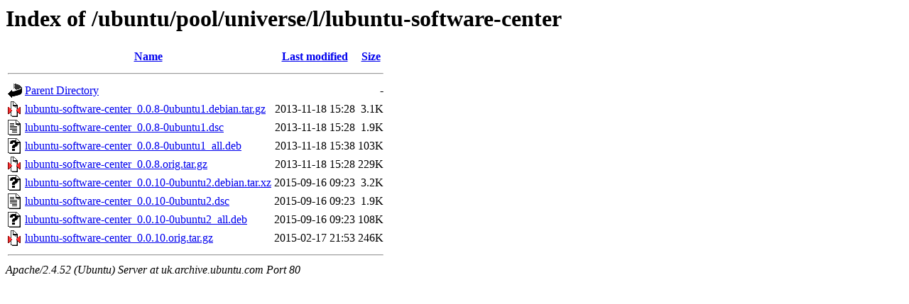

--- FILE ---
content_type: text/html;charset=UTF-8
request_url: http://uk.archive.ubuntu.com/ubuntu/pool/universe/l/lubuntu-software-center/
body_size: 652
content:
<!DOCTYPE HTML PUBLIC "-//W3C//DTD HTML 3.2 Final//EN">
<html>
 <head>
  <title>Index of /ubuntu/pool/universe/l/lubuntu-software-center</title>
 </head>
 <body>
<h1>Index of /ubuntu/pool/universe/l/lubuntu-software-center</h1>
  <table>
   <tr><th valign="top"><img src="/icons/blank.gif" alt="[ICO]"></th><th><a href="?C=N;O=D">Name</a></th><th><a href="?C=M;O=A">Last modified</a></th><th><a href="?C=S;O=A">Size</a></th></tr>
   <tr><th colspan="4"><hr></th></tr>
<tr><td valign="top"><img src="/icons/back.gif" alt="[PARENTDIR]"></td><td><a href="/ubuntu/pool/universe/l/">Parent Directory</a></td><td>&nbsp;</td><td align="right">  - </td></tr>
<tr><td valign="top"><img src="/icons/compressed.gif" alt="[   ]"></td><td><a href="lubuntu-software-center_0.0.8-0ubuntu1.debian.tar.gz">lubuntu-software-center_0.0.8-0ubuntu1.debian.tar.gz</a></td><td align="right">2013-11-18 15:28  </td><td align="right">3.1K</td></tr>
<tr><td valign="top"><img src="/icons/text.gif" alt="[TXT]"></td><td><a href="lubuntu-software-center_0.0.8-0ubuntu1.dsc">lubuntu-software-center_0.0.8-0ubuntu1.dsc</a></td><td align="right">2013-11-18 15:28  </td><td align="right">1.9K</td></tr>
<tr><td valign="top"><img src="/icons/unknown.gif" alt="[   ]"></td><td><a href="lubuntu-software-center_0.0.8-0ubuntu1_all.deb">lubuntu-software-center_0.0.8-0ubuntu1_all.deb</a></td><td align="right">2013-11-18 15:38  </td><td align="right">103K</td></tr>
<tr><td valign="top"><img src="/icons/compressed.gif" alt="[   ]"></td><td><a href="lubuntu-software-center_0.0.8.orig.tar.gz">lubuntu-software-center_0.0.8.orig.tar.gz</a></td><td align="right">2013-11-18 15:28  </td><td align="right">229K</td></tr>
<tr><td valign="top"><img src="/icons/unknown.gif" alt="[   ]"></td><td><a href="lubuntu-software-center_0.0.10-0ubuntu2.debian.tar.xz">lubuntu-software-center_0.0.10-0ubuntu2.debian.tar.xz</a></td><td align="right">2015-09-16 09:23  </td><td align="right">3.2K</td></tr>
<tr><td valign="top"><img src="/icons/text.gif" alt="[TXT]"></td><td><a href="lubuntu-software-center_0.0.10-0ubuntu2.dsc">lubuntu-software-center_0.0.10-0ubuntu2.dsc</a></td><td align="right">2015-09-16 09:23  </td><td align="right">1.9K</td></tr>
<tr><td valign="top"><img src="/icons/unknown.gif" alt="[   ]"></td><td><a href="lubuntu-software-center_0.0.10-0ubuntu2_all.deb">lubuntu-software-center_0.0.10-0ubuntu2_all.deb</a></td><td align="right">2015-09-16 09:23  </td><td align="right">108K</td></tr>
<tr><td valign="top"><img src="/icons/compressed.gif" alt="[   ]"></td><td><a href="lubuntu-software-center_0.0.10.orig.tar.gz">lubuntu-software-center_0.0.10.orig.tar.gz</a></td><td align="right">2015-02-17 21:53  </td><td align="right">246K</td></tr>
   <tr><th colspan="4"><hr></th></tr>
</table>
<address>Apache/2.4.52 (Ubuntu) Server at uk.archive.ubuntu.com Port 80</address>
</body></html>
